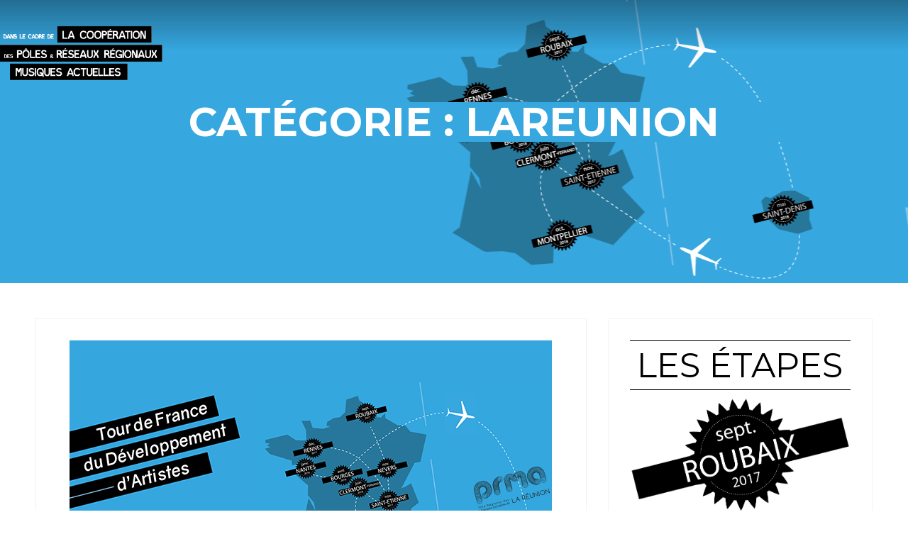

--- FILE ---
content_type: text/html; charset=UTF-8
request_url: http://developpement-artistes.org/Etape/LaReunion/
body_size: 9918
content:
<!DOCTYPE html>
<html lang="fr-FR">
<head>
<meta charset="UTF-8">
<meta name="viewport" content="width=device-width, initial-scale=1">
<link rel="profile" href="http://gmpg.org/xfn/11">
<link rel="pingback" href="http://developpement-artistes.org/xmlrpc.php">
<title>LaReunion &#8211; ÉTUDE NATIONALE SUR LE DÉVELOPPEMENT D&#039;ARTISTES MUSIQUES ACTUELLES</title>
<link rel='dns-prefetch' href='//fonts.googleapis.com' />
<link rel='dns-prefetch' href='//s.w.org' />
<link rel="alternate" type="application/rss+xml" title="ÉTUDE NATIONALE SUR LE DÉVELOPPEMENT D&#039;ARTISTES MUSIQUES ACTUELLES &raquo; Flux" href="http://developpement-artistes.org/feed/" />
<link rel="alternate" type="application/rss+xml" title="ÉTUDE NATIONALE SUR LE DÉVELOPPEMENT D&#039;ARTISTES MUSIQUES ACTUELLES &raquo; Flux des commentaires" href="http://developpement-artistes.org/comments/feed/" />
<link rel="alternate" type="application/rss+xml" title="ÉTUDE NATIONALE SUR LE DÉVELOPPEMENT D&#039;ARTISTES MUSIQUES ACTUELLES &raquo; Flux de la catégorie LaReunion" href="http://developpement-artistes.org/Etape/lareunion/feed/" />
		<script type="text/javascript">
			window._wpemojiSettings = {"baseUrl":"https:\/\/s.w.org\/images\/core\/emoji\/2.4\/72x72\/","ext":".png","svgUrl":"https:\/\/s.w.org\/images\/core\/emoji\/2.4\/svg\/","svgExt":".svg","source":{"concatemoji":"http:\/\/developpement-artistes.org\/wp-includes\/js\/wp-emoji-release.min.js?ver=4.9.3"}};
			!function(a,b,c){function d(a,b){var c=String.fromCharCode;l.clearRect(0,0,k.width,k.height),l.fillText(c.apply(this,a),0,0);var d=k.toDataURL();l.clearRect(0,0,k.width,k.height),l.fillText(c.apply(this,b),0,0);var e=k.toDataURL();return d===e}function e(a){var b;if(!l||!l.fillText)return!1;switch(l.textBaseline="top",l.font="600 32px Arial",a){case"flag":return!(b=d([55356,56826,55356,56819],[55356,56826,8203,55356,56819]))&&(b=d([55356,57332,56128,56423,56128,56418,56128,56421,56128,56430,56128,56423,56128,56447],[55356,57332,8203,56128,56423,8203,56128,56418,8203,56128,56421,8203,56128,56430,8203,56128,56423,8203,56128,56447]),!b);case"emoji":return b=d([55357,56692,8205,9792,65039],[55357,56692,8203,9792,65039]),!b}return!1}function f(a){var c=b.createElement("script");c.src=a,c.defer=c.type="text/javascript",b.getElementsByTagName("head")[0].appendChild(c)}var g,h,i,j,k=b.createElement("canvas"),l=k.getContext&&k.getContext("2d");for(j=Array("flag","emoji"),c.supports={everything:!0,everythingExceptFlag:!0},i=0;i<j.length;i++)c.supports[j[i]]=e(j[i]),c.supports.everything=c.supports.everything&&c.supports[j[i]],"flag"!==j[i]&&(c.supports.everythingExceptFlag=c.supports.everythingExceptFlag&&c.supports[j[i]]);c.supports.everythingExceptFlag=c.supports.everythingExceptFlag&&!c.supports.flag,c.DOMReady=!1,c.readyCallback=function(){c.DOMReady=!0},c.supports.everything||(h=function(){c.readyCallback()},b.addEventListener?(b.addEventListener("DOMContentLoaded",h,!1),a.addEventListener("load",h,!1)):(a.attachEvent("onload",h),b.attachEvent("onreadystatechange",function(){"complete"===b.readyState&&c.readyCallback()})),g=c.source||{},g.concatemoji?f(g.concatemoji):g.wpemoji&&g.twemoji&&(f(g.twemoji),f(g.wpemoji)))}(window,document,window._wpemojiSettings);
		</script>
		<style type="text/css">
img.wp-smiley,
img.emoji {
	display: inline !important;
	border: none !important;
	box-shadow: none !important;
	height: 1em !important;
	width: 1em !important;
	margin: 0 .07em !important;
	vertical-align: -0.1em !important;
	background: none !important;
	padding: 0 !important;
}
</style>
<link rel='stylesheet' id='mt-members-style-css'  href='http://developpement-artistes.org/wp-content/plugins/mt_members/css/grid.css?ver=4.9.3' type='text/css' media='all' />
<link rel='stylesheet' id='mt-menu-style-css-css'  href='http://developpement-artistes.org/wp-content/plugins/mt_menu/css/mt-menu-style.css?ver=4.9.3' type='text/css' media='all' />
<link rel='stylesheet' id='mt-projects-style-css'  href='http://developpement-artistes.org/wp-content/plugins/mt_projects/css/grid.css?ver=4.9.3' type='text/css' media='all' />
<link rel='stylesheet' id='mt-projects-style-css-css'  href='http://developpement-artistes.org/wp-content/plugins/mt_projects/css/mt-projects-style.css?ver=4.9.3' type='text/css' media='all' />
<link rel='stylesheet' id='mt-projects-luna-css-css'  href='http://developpement-artistes.org/wp-content/plugins/mt_projects/css/mt-projects-luna.css?ver=4.9.3' type='text/css' media='all' />
<link rel='stylesheet' id='mt-projects-venture-css-css'  href='http://developpement-artistes.org/wp-content/plugins/mt_projects/css/mt-projects-venture.css?ver=4.9.3' type='text/css' media='all' />
<link rel='stylesheet' id='risewp-style-css'  href='http://developpement-artistes.org/wp-content/themes/risewp/style.css?ver=4.9.3' type='text/css' media='all' />
<link rel='stylesheet' id='risewp-headings-google-fonts-css'  href='https://fonts.googleapis.com/css?family=Montserrat%3A400%2C700&#038;subset=latin%2Clatin-ext' type='text/css' media='all' />
<link rel='stylesheet' id='risewp-body-google-fonts-css'  href='https://fonts.googleapis.com/css?family=Lato%3A400%2C400italic%2C700%2C700italic&#038;subset=latin%2Clatin-ext' type='text/css' media='all' />
<link rel='stylesheet' id='risewp-column-clear-css'  href='http://developpement-artistes.org/wp-content/themes/risewp/css/mt-column-clear.css?ver=4.9.3' type='text/css' media='all' />
<link rel='stylesheet' id='font-awesome-css'  href='http://developpement-artistes.org/wp-content/themes/risewp/fonts/font-awesome.css?ver=4.9.3' type='text/css' media='all' />
<link rel='stylesheet' id='jpushmenu-css'  href='http://developpement-artistes.org/wp-content/themes/risewp/css/jPushMenu.css?ver=4.9.3' type='text/css' media='all' />
<link rel='stylesheet' id='risewp-projects-css-css'  href='http://developpement-artistes.org/wp-content/themes/risewp/css/risewp-projects.css?ver=4.9.3' type='text/css' media='all' />
<link rel='stylesheet' id='risewp-testimonials-css-css'  href='http://developpement-artistes.org/wp-content/themes/risewp/css/risewp-testimonials.css?ver=4.9.3' type='text/css' media='all' />
<!--n2css--><script type='text/javascript' src='http://developpement-artistes.org/wp-includes/js/jquery/jquery.js?ver=1.12.4'></script>
<script type='text/javascript' src='http://developpement-artistes.org/wp-includes/js/jquery/jquery-migrate.min.js?ver=1.4.1'></script>
<link rel='https://api.w.org/' href='http://developpement-artistes.org/wp-json/' />
<link rel="EditURI" type="application/rsd+xml" title="RSD" href="http://developpement-artistes.org/xmlrpc.php?rsd" />
<link rel="wlwmanifest" type="application/wlwmanifest+xml" href="http://developpement-artistes.org/wp-includes/wlwmanifest.xml" /> 
<meta name="generator" content="WordPress 4.9.3" />
<style type="text/css">
	#category-posts-3-internal .cat-post-item img {max-width: initial; max-height: initial; margin: initial;}
#category-posts-3-internal .cat-post-author {margin-bottom: 0;}
#category-posts-3-internal .cat-post-thumbnail {margin: 5px 10px 5px 0;}
#category-posts-3-internal .cat-post-item:before {content: ""; clear: both;}
#category-posts-3-internal .cat-post-title {font-size: 15px;}
#category-posts-3-internal .cat-post-current .cat-post-title {font-weight: bold; text-transform: uppercase;}
#category-posts-3-internal .cat-post-date {font-size: 14px; line-height: 18px; font-style: italic; margin-bottom: 5px;}
#category-posts-3-internal .cat-post-comment-num {font-size: 14px; line-height: 18px;}
#category-posts-3-internal .cat-post-item {border-bottom: 1px solid #ccc;	list-style: none; list-style-type: none; margin: 3px 0;	padding: 3px 0;}
#category-posts-3-internal .cat-post-item:last-child {border-bottom: none;}
#category-posts-3-internal .cat-post-item a:after {content: ""; display: table;	clear: both;}
#category-posts-3-internal p {margin:5px 0 0 0}
#category-posts-3-internal li > div {margin:5px 0 0 0; clear:both;}
#category-posts-3-internal .dashicons {vertical-align:middle;}
#category-posts-3-internal .cat-post-crop {overflow: hidden; display:inline-block}
#category-posts-3-internal .cat-post-item img {margin: initial;}
#category-posts-3-internal .cat-post-thumbnail {float:left;}
</style>
		
<!-- risewp customizer CSS -->  

	<style>
	
		.site-header .main-navigation a { color: #ffffff; }

		.site-header .main-navigation a:hover { color: #C4C5C5; }
		
		.site-header .main-navigation ul ul a { color: #656565; } 
		
		.site-header .main-navigation ul ul a:hover { color: #A7A8A8; } 
		
		.site-header .main-navigation ul ul { background-color: #eaebeb; } 
		
		.cbp-spmenu ul ul a, .main-navigation a, .cbp-spmenu a  { font-size: 12px; } 
		
		button.toggle-menu { background-color: #ffffff; }
		
		button.toggle-menu { border-color: #ffffff; }
		
		button.toggle-menu { color: #2a2a2d; }
		
		button.toggle-menu:hover { background-color: #3d3d41; }
		
		button.toggle-menu:hover { border-color: #3d3d41; }
		
		button.toggle-menu:hover { color: #ffffff; } 
		
		.cbp-spmenu { background-color: #3d3d41; }  
		
		.cbp-spmenu a { color: #ffffff; }  
		
		.cbp-spmenu a:hover { color: #ffffff; }  
		
		.cbp-spmenu a:hover { background-color: #333333; }  
		
		#home-hero { background-color: #36a7df; } 
		
		.hero-title { color: #ffffff; } 
		
		.hero-excerpt { color: #ffffff; } 
		
		.hero-content a.button { color: #000000; } 
		
		.hero-content a.button { border-color: #000000; }
		
		.hero-content a.button:hover { border-color: #ffffff; } 
		
		.hero-content a.button:hover { background-color: #ffffff; }
		
		.hero-content a.button:hover { color: #000000; }  
		
		body, textarea, p { color: #000000; }
		
		h1, h2, h3, h4, h5, h6, .comment-form-comment { color: #000000; }
		
		a { color: #000000; } 
		
		a:hover { color: #000000; }
		
		.entry-title { color: #ffffff; }
		
		.entry-header, .entry-header.parallax-window { background-color: #36a7df; }
		
		body, p { font-size: 16px; } 
		
		.content-area article { background: #ffffff; }   
		
		.content-area article { border-color: #f3f3f3; }   
		
		.widget-area section { background-color: #ffffff; } 
		
		.widget-area section { border-color: #f3f3f3; } 
		
		.home-section-1 { background: #f9f9f9; } 
		
		.home-section-1 h1, .home-section-1 h2, .home-section-1 h3, .home-section-1 h4, .home-section-1 h5, .home-section-1 h6 { color: #3d3d41; } 
		
		.home-section-1, .home-section-1 p { color: #656565; } 
		
		.home-section-1 a { color: #3d3d41; } 
		
		.home-section-1 a:hover { color: #999999; } 
		
		.home-section-1 button { border-color: #3d3d41; }   

		.home-section-1 button { color: #2a2a2d; }   
		
		.home-section-1 button:hover { background: #3d3d41; } 
	
		.home-section-1 button:hover { border-color: #3d3d41; } 
		
		.home-section-1 button:hover { color: #ffffff; } 
		 
		.home-section-2 { background: #f1f5f7; } 
		
		.home-section-2 h1, .home-section-2 h2, .home-section-2 h3, .home-section-2 h4, .home-section-2 h5, .home-section-2 h6 { color: #3d3d41; }  
		
		.home-section-2, .home-section-2 p { color: #656565; } 
		
		.home-section-2 a { color: #3d3d41; } 
	
		.home-section-2 a:hover { color: #999999; } 
		 
		.home-section-2 button { border-color: #3d3d41; }   
		 
		.home-section-2 button { color: #2a2a2d; }   
		 
		.home-section-2 button:hover { background: #3d3d41; } 
	
		.home-section-2 button:hover { border-color: #3d3d41; } 
		
		.home-section-2 button:hover { color: #ffffff; } 
		
		.home-section-3 { background: #f9f9f9; } 
		
		.home-section-3 h1, .home-section-3 h2, .home-section-3 h3, .home-section-3 h4, .home-section-3 h5, .home-section-3 h6 { color: #3d3d41; } 
		 
		.home-section-3, .home-section-3 p { color: #656565; } 
		
		.home-section-3 a { color: #3d3d41; } 
		
		.home-section-3 a:hover { color: #999999; } 
		
		.home-section-3 button { border-color: #3d3d41; }   
		
		.home-section-3 button { color: #2a2a2d; }   
		 
		.home-section-3 button:hover { background: #3d3d41; } 
		
		.home-section-3 button:hover { border-color: #3d3d41; } 

		.home-section-3 button:hover { color: #ffffff; } 
		 
		.home-section-4 { background: #f1f5f7; } 
		
		.home-section-4 h1, .home-section-4 h2, .home-section-4 h3, .home-section-4 h4, .home-section-4 h5, .home-section-4 h6 { color: #3d3d41; }  
		
		.home-section-4, .home-section-4 p { color: #656565; } 
		
		.home-section-4 a { color: #3d3d41; } 
		
		.home-section-4 a:hover { color: #999999; } 
		
		.home-section-4 button { border-color: #3d3d41; }
		
		.home-section-4 button { color: #2a2a2d; }   
		 
		.home-section-4 button:hover { background: #3d3d41; } 
		
		.home-section-4 button:hover { border-color: #3d3d41; } 
		
		.home-section-4 button:hover { color: #ffffff; } 
		 
		.site-footer { background: #36a7df; }
		
		.site-footer, .site-footer p { color: #ffffff; }
		
		.site-footer a { color: #cccccc; } 
		
		.site-footer a:hover { color: #999999; } 
		
		.social-media-icons li .fa, #menu-social li a::before { color: #656565;  }
		
		.social-media-icons li .fa:hover, #menu-social li a:hover::before, #menu-social li a:focus::before { color: #999999; }
		
		.social-media-icons li .fa, #menu-social li a::before { font-size: 16px; }
		 
		button, input[type="button"], input[type="reset"], input[type="submit"] { border-color: #3d3d41; }   

		button, input[type="button"], input[type="reset"], input[type="submit"] { color: #2a2a2d; }
		
		button:hover, input[type="button"]:hover, input[type="reset"]:hover, input[type="submit"]:hover { background: #3d3d41; } 

		button:hover, input[type="button"]:hover, input[type="reset"]:hover, input[type="submit"]:hover { border-color: #3d3d41; }   
		
		button:hover, input[type="button"]:hover, input[type="reset"]:hover, input[type="submit"]:hover { color: #ffffff; } 
		
		.comment-navigation .nav-previous a, .posts-navigation .nav-previous a, .post-navigation .nav-previous a, .comment-navigation .nav-next a, .posts-navigation .nav-next a, .post-navigation .nav-next a { background-color: #3d3d41; }
		
		.risewp-effect .risewp-mask { background-color: #2a2e39; }  
		 
		h2.risewp_item_title, .risewp-project-excerpt p { color: #ffffff; }   
		 
		.home-testimonial .testimonial p { background: #ffffff; }   
		
		.home-testimonial .testimonial p  { color: #656565; }
		
		.home-testimonial .testimonial h3 { color: #3d3d41; }

				.home-testimonial .testimonial p  { font-style: italic; } 
				
		  
	</style>
 
<style type="text/css" id="custom-background-css">
body.custom-background { background-color: #ffffff; }
</style>
<link rel="icon" href="http://developpement-artistes.org/wp-content/uploads/2017/07/cropped-icone-32x32.png" sizes="32x32" />
<link rel="icon" href="http://developpement-artistes.org/wp-content/uploads/2017/07/cropped-icone-192x192.png" sizes="192x192" />
<link rel="apple-touch-icon-precomposed" href="http://developpement-artistes.org/wp-content/uploads/2017/07/cropped-icone-180x180.png" />
<meta name="msapplication-TileImage" content="http://developpement-artistes.org/wp-content/uploads/2017/07/cropped-icone-270x270.png" />
</head>

<body class="archive category category-lareunion category-15 custom-background wp-custom-logo group-blog hfeed">
<div id="page" class="site">
	<a class="skip-link screen-reader-text" href="#content">Skip to content</a>

	<header id="masthead" class="site-header gradient" role="banner">
    	<div class="grid grid-pad">
        	<div class="col-1-1">
            
                <div class="site-branding">
                    
                	 
                    
                    	                	
                    		<div class="site-logo site-title"> 
                    			
								<a href="http://developpement-artistes.org/" class="custom-logo-link" rel="home" itemprop="url"><img width="800" height="281" src="http://developpement-artistes.org/wp-content/uploads/2018/10/cropped-COOPERATION-des-reseaux-regionaux-1-1.png" class="custom-logo" alt="ÉTUDE NATIONALE SUR LE DÉVELOPPEMENT D&#039;ARTISTES MUSIQUES ACTUELLES" itemprop="logo" srcset="http://developpement-artistes.org/wp-content/uploads/2018/10/cropped-COOPERATION-des-reseaux-regionaux-1-1.png 800w, http://developpement-artistes.org/wp-content/uploads/2018/10/cropped-COOPERATION-des-reseaux-regionaux-1-1-300x105.png 300w, http://developpement-artistes.org/wp-content/uploads/2018/10/cropped-COOPERATION-des-reseaux-regionaux-1-1-768x270.png 768w, http://developpement-artistes.org/wp-content/uploads/2018/10/cropped-COOPERATION-des-reseaux-regionaux-1-1-400x141.png 400w" sizes="(max-width: 800px) 100vw, 800px" /></a>            				
                   			</div><!-- site-logo -->
                            
            			                
					 
               	
                </div><!-- .site-branding -->
                
                
                
        		                
									
                
                
                <div class="navigation-container push-right">
                    <nav id="site-navigation" class="main-navigation" role="navigation">
                        <button class="toggle-menu menu-right push-body" aria-controls="primary-menu" aria-expanded="false">
                        
							 <i class="fa fa-bars"></i>                                
                        </button> 
                                            </nav><!-- #site-navigation -->
                </div>
                
          	</div>
     	</div>
	</header><!-- #masthead -->
    
    <nav class="cbp-spmenu cbp-spmenu-vertical cbp-spmenu-right">
            </nav>                 
                                
                

	<div id="content" class="site-content"> 
 

	    
    	<header class="entry-header parallax-window">
        
        
    		<div class="grid grid-pad">
            	<div class="col-1-1">
				<h1 class="entry-title">Catégorie : LaReunion</h1>           		</div>
      		</div>
            
		</header><!-- .entry-header -->

<section id="page-container" class="page-wrap"> 
    <div class="grid grid-pad">
    	
            
       		<div class="col-8-12">
        
    	        
            <div id="primary" class="content-area shortcodes">
                <main id="main" class="site-main" role="main">
        
                        
                    
<article id="post-302" class="post-302 post type-post status-publish format-standard hentry category-lareunion"> 
	<header class="entry-header">
            
		<h2 class="entry-title"><a href="http://developpement-artistes.org/le-programme-de-letape-a-saint-denis/" rel="bookmark">Le Programme de l&rsquo;Etape à Saint-Denis</a></h2>		<div class="entry-meta">
			<span class="posted-on">Posted on <a href="http://developpement-artistes.org/le-programme-de-letape-a-saint-denis/" rel="bookmark"><time class="entry-date published" datetime="2017-08-21T11:43:12+00:00">21 août 2017</time><time class="updated" datetime="2018-04-17T08:14:26+00:00">17 avril 2018</time></a></span><span class="byline"> by <span class="author vcard"><a class="url fn n" href="http://developpement-artistes.org/author/lareunion/">PRMA La Réunion</a></span></span>		</div><!-- .entry-meta -->
			</header><!-- .entry-header -->

	<div class="entry-content">
		<p><img class="wp-image-527 size-full aligncenter" src="http://developpement-artistes.org/wp-content/uploads/2017/08/infolocaletour.png" alt="" width="680" height="385" srcset="http://developpement-artistes.org/wp-content/uploads/2017/08/infolocaletour.png 680w, http://developpement-artistes.org/wp-content/uploads/2017/08/infolocaletour-300x170.png 300w, http://developpement-artistes.org/wp-content/uploads/2017/08/infolocaletour-400x226.png 400w" sizes="(max-width: 680px) 100vw, 680px" /></p>
<p class="p1"><span class="s1">L</span>e Tour de France qu’organise Le Pôle, PRMA des Pays de La Loire a pour objet de valoriser les métiers des développeurs d’artistes, et transmettre et/ou faire remonter des informations, des problématiques locales, au sein des instances décisionnaires, notamment dans le contexte du futur projet de La Maison Commune de la Musique, projet de la ministre actuelle de la culture, Françoise Nyssen.</p>
<p class="p1"><b>Le PRMA-Réunion </b>a proposé sa collaboration pour l’étape réunionnaise dans le cadre de<b> </b> l’<strong>Indian Ocean Hub des Electropicales</strong>.</p>
<h2></h2>
<h2 style="text-align: center">Mercredi 2 mai à Saint-Denis de La Réunion de 8h30 à 19h30</h2>
<h3 style="text-align: center">PROGRAMME MATIN</h3>
<h3 class="p1">8h15 : Accueil, café</h3>
<h3 class="p1">8h30 &#8211; 9h30 : L’accord-cadre du spectacle vivant à La Réunion</h3>
<p class="p2">Leur appellation varie selon chaque région, ils sont le plus souvent intitulés « Contrat d’Objectif Emploi Formation » (COEF), accords tripartites, chartes, IRIS &#8230; Ces accords-cadres comportent des plans d’actions relatifs aux questions d’observation de l’emploi, d’orientation dans les métiers, d’insertion professionnelle, de formation des adultes et des demandeurs d’emploi, de soutien à l’emploi dans le spectacle vivant. Un document essentiel pour l’avenir du spectacle vivant à La Réunion qu’il faut porter à la connaissance de tous &#8230;</p>
<p class="p2">Avec : Marie-Angèle Rabaneda, cheffe de projets culturels Direction de la Culture et du Patrimoine Culturel à la Région Réunion</p>
<h3 class="p1">9h45 &#8211; 11h15 : Mutualisation de lieux, d’outils et de moyens RH</h3>
<p class="p2">Et si la mutualisation était la solution alternative à tous nos maux : baisse de subventions, loyers onéreux, disparition des emplois aidés &#8230;</p>
<p class="p3">Avec : Céline Redureau, coordinatrice du lieu et du collectif Pol’N à Nantes / Jean-Luc Mirebeau, créateur de Bob-El-Web / Dany Hauw, directeur du Centre de Ressource pour les Groupements d’Employeurs (CRGE)</p>
<h3 class="p1">9h45 &#8211; 10h45 : Fiscaliser mon association, pour quoi faire, et quels avantages ?</h3>
<p class="p3">Avec : Véronique Martineau, expert-comptable, intervient régulièrement pour des structures issues du secteur associatif et du domaine culturel</p>
<h3 class="p1"><strong>11h20 &#8211; 12h20 : Les dispositifs du Bureau Export</strong></h3>
<p class="p2">Les aides et services du Bureau Export s’adressent aux professionnels français actifs à l’export, adhérents de l’association (producteurs phonographiques, producteurs de spectacles, éditeurs, distributeurs, managers, artistes auto-entrepreneurs, agents artistiques, ensembles indépendants) souhaitant être accompagnés dans leur travail de développement à l’international. Et alors ? Quoi de neuf au Bureau Export ?</p>
<p class="p3">Avec : Benjamin Demelemester, responsable de projets Pôle Aides et Programmes Projets musiques actuelles au Bureau Export</p>
<h3 class="p1">11h20 &#8211; 12h20 : Les financements participatifs</h3>
<p class="p2">Etre à la recherche de financements (autres que bancaires) pour votre projet, cela est devenu possible aujourd’hui, grâce à internet, qui permet de solliciter des fonds auprès d’un large public via des plateformes de crowdfunding. Ce type de financement peut prendre la forme d’un don, d’un prêt ou d’une prise de participation au capital de votre projet. A vous de choisir la formule la plus adaptée à la nature de votre projet et à vos besoins !</p>
<p class="p3">Avec : Bertrand Bareigts, bénévole au collège coopératif de la plateforme réunionnaise Pocpoc / Marie Lanfroy, pour le groupe Saodaj’</p>
<h3 style="text-align: center">PROGRAMME APRÈS-MIDI</h3>
<h3 class="p1">13H30 : Accueil, café</h3>
<h3 class="p1">14h00 &#8211; 15h00  : Conférence pleinière : « L’export, une nécessité pour La Réunion ? »</h3>
<p class="p2">Le PRMA-Réunion mène un travail de développement musical à travers plusieurs actions et missions, et notamment celle de favoriser l’export et par conséquent la promotion des musiques actuelles de la Réunion en métropole, dans la zone Océan Indien et sur tous les continents. Mais le PRMA n’est pas le seul à oeuvrer en direction de l’export. Des dispositifs connus de La Région ou de la DAC OI, ainsi que des initiatives privées ou personnelles contribuent à l’essor de la musique réunionnaise à l’étranger depuis de nombreuses années. Etat des lieux, projections et nouvelles perspectives…</p>
<p class="p3">Avec : Luciano Mabrouk, manager et producteur / Lindigo et Maya Kamaty, artistes / Jérôme Galabert, initiateur du IOMMA / Benjamin Demelemester, le Bureau-export / Romain Poncelet, Le PRMA-Réunion</p>
<p class="p3">Modérateur : Marie-José Sallaber, chargée de mission, IRMA</p>
<h3 class="p1">15h15 &#8211; 16h30 : 2 ateliers en 1</h3>
<p class="p2">• Définition du métier de développeur d’artiste à La Réunion : qui sont les développeurs d’artistes ? Quels métiers exercent-ils ? Quelles activités et quelles spécificités ?</p>
<p class="p2">• Exemplarités et présentation de structures :</p>
<p class="p3"><span class="s1">&#8211; L’EMA, </span>Willy Ramboatinarisoa, directeur</p>
<p class="p3"><span class="s1">&#8211; RADAR, </span>Erika Toutain, directrice</p>
<p class="p3"><span class="s1">&#8211; PLUS DE BRUIT, </span>Emmanuel Lacoye, président</p>
<p class="p3"><span class="s1">&#8211; DLS PROD, </span>David Louisin, producteur</p>
<p class="p3">Modérateur : Guillaume Samson, chargé de l’observation, PRMA-Réunion</p>
<h3 class="p1">16h40 &#8211; 17h40 : 2 ateliers en parallèle « A la lumière d’expériences locales, quelle(s) mutualisation(s) souhaitable(s) et envisageable(s) pour les développeurs d’artistes à La Réunion ? »</h3>
<p class="p3"><span class="s1">&#8211; Partager un lieu, </span>Nathalie Soler, manageuse</p>
<p class="p2">&#8211; L’exemple de la plate-forme danse, <span class="s3">Nelly Romain, directrice de </span>production pour le bureau de production Aléaaa</p>
<p class="p2">&#8211; Des outils de communication mutualisables, TIC, <span class="s3">manageur et </span>producteur</p>
<h3 class="p1">16h40 &#8211; 17h40 Atelier 3 « Quelle(s) valeur(s) commune(s) ? Quelle(s) éthique(s) défendre pour les développeurs d’artistes ? »</h3>
<p class="p2">Le métier de développeur suppose une approche tout à fait singulière et hybride du métier, car les développeurs d’artistes se considèrent tout autant comme des entrepreneurs que comme des artisans du spectacle, tout en se définissant clairement comme des acteurs de l’économie solidaire et sociale. Ce positionnement implique d’interroger sa profession, son métier et par conséquent ses valeurs et de les confronter ; plus que jamais, il semble essentiel, dans l’industrie que représentent les musiques actuelles de proposer aux artistes qu’accompagnent les développeurs mais également aux acteurs culturels, une éthique, des valeurs à préserver… ici, à La Réunion.</p>
<h3 class="p1">17h45 Conclusion</h3>
<p class="p2">• Annonces et ouverture sur la suite des rencontres initiées par le PRMA (évolution statuaire, propositions de programmes professionnels&#8230;),</p>
<p class="p2">• Etude CNV</p>
<h3 class="p1">18h00 &#8211; 19h30 Salle d’honneur, 1ère étage, hôtel de ville</h3>
<p class="p2">Conférence dans le cadre de l’Indian Ocean Hub des Electropicales: « We are Europe » présenté par Olof Van Winden <span class="s5">O</span>lof Van Winden est le directeur et fondateur du festival TodaysArt à La Haye, festival qui s’est multiplié en un réseau de festivals internationaux (Japon, Mexique, Russie, Corée du Sud, Mexique, Canada, Etats Unis et pays membres de l’Union européenne). Cette conférence va aborder l’avenir, la technologie, la culture, la société, la créativité, l’éthique et comment collaborer, se connecter et construire des ponts. O. Van Winden nous présentera ses différents projets tels que Shape (plateforme innovante financée par l’Union Européenne, regroupant 16 festivals visant à soutenir, promouvoir et échanger sur des projets de musique et d’audiovisuel).&hellip;</p>	</div><!-- .entry-content -->

	<footer class="entry-footer">
		<span class="cat-links">Posted in <a href="http://developpement-artistes.org/Etape/lareunion/" rel="category tag">LaReunion</a></span>	</footer><!-- .entry-footer -->
</article><!-- #post-## -->

<article id="post-300" class="post-300 post type-post status-publish format-standard hentry category-lareunion"> 
	<header class="entry-header">
            
		<h2 class="entry-title"><a href="http://developpement-artistes.org/les-infos-pratiques-de-letape-a-saint-denis/" rel="bookmark">Les infos pratiques de l&rsquo;Etape à Saint-Denis</a></h2>		<div class="entry-meta">
			<span class="posted-on">Posted on <a href="http://developpement-artistes.org/les-infos-pratiques-de-letape-a-saint-denis/" rel="bookmark"><time class="entry-date published" datetime="2017-08-21T11:42:47+00:00">21 août 2017</time><time class="updated" datetime="2018-04-16T16:02:17+00:00">16 avril 2018</time></a></span><span class="byline"> by <span class="author vcard"><a class="url fn n" href="http://developpement-artistes.org/author/lareunion/">PRMA La Réunion</a></span></span>		</div><!-- .entry-meta -->
			</header><!-- .entry-header -->

	<div class="entry-content">
		<p><strong><span style="color: red">INSCRIPTION OBLIGATOIRE SUR LE SITE DU PRMA REUNION</span></strong> (<a href="http://www.prma-reunion.fr/index.php/2018/03/21/tour-de-france-developpement-dartistes/">www.prma-reunion.fr</a>)</p>
<h3 style="text-align: center"></h3>
<h3 class="p1" style="text-align: center">Pour plus d’informations, il est possible d’appeler le PRMA-Réunion</h3>
<h3 class="p1" style="text-align: center">au 0262 90 94 60 ou d’envoyer un mail à <a href="mailto:contact@prma-reunion.fr">contact@prma-reunion.fr</a></h3>
<h3></h3>
<h3>Mercredi 2 mai</h3>
<h3>Ancien hôtel de ville de Saint-Denis , avenue de la victoire 97400 Saint-Denis</h3>
<h3>8h30 -19h30</h3>&hellip;	</div><!-- .entry-content -->

	<footer class="entry-footer">
		<span class="cat-links">Posted in <a href="http://developpement-artistes.org/Etape/lareunion/" rel="category tag">LaReunion</a></span>	</footer><!-- .entry-footer -->
</article><!-- #post-## -->

<article id="post-298" class="post-298 post type-post status-publish format-standard hentry category-lareunion"> 
	<header class="entry-header">
            
		<h2 class="entry-title"><a href="http://developpement-artistes.org/les-organisateurs-de-letape-a-saint-denis/" rel="bookmark">Les Organisateurs de l&rsquo;Etape à Saint-Denis</a></h2>		<div class="entry-meta">
			<span class="posted-on">Posted on <a href="http://developpement-artistes.org/les-organisateurs-de-letape-a-saint-denis/" rel="bookmark"><time class="entry-date published" datetime="2017-08-21T11:42:17+00:00">21 août 2017</time><time class="updated" datetime="2018-04-16T16:25:12+00:00">16 avril 2018</time></a></span><span class="byline"> by <span class="author vcard"><a class="url fn n" href="http://developpement-artistes.org/author/lareunion/">PRMA La Réunion</a></span></span>		</div><!-- .entry-meta -->
			</header><!-- .entry-header -->

	<div class="entry-content">
		<p>Le PRMA souhaite engager une dynamique dans les réflexions sur la professionnalisation du milieu. c&rsquo;est pour cela que le pôle a tenu à mettre en place l&rsquo;étape réunionnaise du <em>Tour de France du développement d&rsquo;artistes</em>.</p>
<p><em>Les Electropicales</em> est un festival de musiques électroniques. Il organise également des rencontres professionnels intitulés <em>Indian Ocean Hub. </em></p>
<p>Il est ainsi naturel d&rsquo;organiser l&rsquo;étape réunionnaise lors de ces rencontres.&hellip;</p>	</div><!-- .entry-content -->

	<footer class="entry-footer">
		<span class="cat-links">Posted in <a href="http://developpement-artistes.org/Etape/lareunion/" rel="category tag">LaReunion</a></span>	</footer><!-- .entry-footer -->
</article><!-- #post-## -->
        
                </main><!-- #main -->
            </div><!-- #primary -->
        </div>
    
    	 
  
        	
<div class="col-4-12">
    <aside id="secondary" class="widget-area" role="complementary">
        <section id="text-2" class="widget widget_text"><h2 class="widget-title">Les étapes</h2>			<div class="textwidget"><p><a href="http://developpement-artistes.org/Etape/Roubaix/"><img src="http://developpement-artistes.org/wp-content/uploads/2017/07/Roubaix.png" /></a><br />
<a href="http://developpement-artistes.org/Etape/Nevers/"><img src="http://developpement-artistes.org/wp-content/uploads/2017/10/nevers.png" /></a><br />
<a href="http://developpement-artistes.org/Etape/Rennes/"><img src="http://developpement-artistes.org/wp-content/uploads/2017/10/rennes.png" /></a><br />
<a href="http://developpement-artistes.org/Etape/StEtienne/"><img src="http://developpement-artistes.org/wp-content/uploads/2017/07/stEtienne-1.png" /></a><br />
<a href="http://developpement-artistes.org/Etape/Nantes/"><img src="http://developpement-artistes.org/wp-content/uploads/2017/07/Nantes.png" /></a><br />
<a href="http://developpement-artistes.org/Etape/Bourges/"><img src="http://developpement-artistes.org/wp-content/uploads/2018/03/Bourges.png" /></a><br />
<a href="http://developpement-artistes.org/Etape/LaReunion/"><img src="http://developpement-artistes.org/wp-content/uploads/2017/07/laReunion.png" /></a><br />
<a href="http://developpement-artistes.org/Etape/ClermontFerrand/"><img src="http://developpement-artistes.org/wp-content/uploads/2017/07/clermont.png" /></a><br />
<a href="http://developpement-artistes.org/Etape/Montpellier/"><img src="http://developpement-artistes.org/wp-content/uploads/2017/05/Montpellier.png" /></a></p>
</div>
		</section><section id="text-3" class="widget widget_text"><h2 class="widget-title">Le Tour</h2>			<div class="textwidget"><p><a href="http://developpement-artistes.org/project/contexte/"><img src="http://developpement-artistes.org/wp-content/uploads/2017/07/contexte-300x103.png"></a><br />
<a href="http://developpement-artistes.org/project/definition/"><img src="http://developpement-artistes.org/wp-content/uploads/2017/07/definition-300x103.png"></a><br />
<a href="http://developpement-artistes.org/project/objectifs-et-formats/"><img src="http://developpement-artistes.org/wp-content/uploads/2017/07/Objectifs-300x103.png"></a><br />
<a href="http://developpement-artistes.org/project/objectifs-et-formats/"><img src="http://developpement-artistes.org/wp-content/uploads/2017/07/formats-300x103.png"></a><br />
<a href="http://developpement-artistes.org/project/kit-de-communication//"><img src="http://developpement-artistes.org/wp-content/uploads/2017/07/kit-300x103.png"></a></p>
</div>
		</section>    </aside><!-- #secondary -->
</div>
 
        
    	    
    </div>
</section>


	</div><!-- #content -->

	<footer id="colophon" class="site-footer" role="contentinfo"> 
    
    	 
            <div class="grid grid-pad">
                <div class="col-1-1">
        			<p class="footer-text">www.developpement-artistes.org<br />L'étude nationale sur le Développement d'Artistes<br />est organisée dans le cadre de la Coopération des Réseaux Territoriaux<br /><a href="http://www.cooperation-reseaux-territoriaux.org/">www.cooperation-reseaux-territoriaux.org</a><br />
Contact : info@developpement-artistes.org<br /><a href="http://developpement-artistes.org/etude-nationale-sur-le-developpement-dartistes-de-musiques-actuelles/">informations relatives à l'utilisation des données</a>
</p><!-- footer text -->
                </div>
           	</div>
            
    	<div class="grid grid-pad">
            <div class="col-1-1">
                <div class="site-info">
                	
					                    
                    	<div class="col-1-2">
                        
							                            
                            	<a href="https://wordpress.org/">
									Proudly powered by WordPress                        		</a>
            
            					<span class="sep"> | </span>
                
    							Theme: risewp by <a href="//modernthemes.net">modernthemes.net</a>                    
							                            
                        </div>
                
        			                    
                    
                                        
                                        
                                        
                    
                </div><!-- .site-info -->
          	</div><!-- col -->
       	</div><!-- grid -->
        
	</footer><!-- #colophon -->
    
</div><!-- #page -->

<link rel='stylesheet' id='so-css-risewp-css'  href='http://developpement-artistes.org/wp-content/uploads/so-css/so-css-risewp.css?ver=1589866272' type='text/css' media='all' />
<script type='text/javascript' src='http://developpement-artistes.org/wp-content/themes/risewp/js/navigation.js?ver=20120206'></script>
<script type='text/javascript' src='http://developpement-artistes.org/wp-content/themes/risewp/js/skip-link-focus-fix.js?ver=20130115'></script>
<!--[if lt IE 9]>
<script type='text/javascript' src='http://developpement-artistes.org/wp-content/themes/risewp/js/html5shiv.js?ver=4.9.3'></script>
<![endif]-->
<script type='text/javascript' src='http://developpement-artistes.org/wp-content/themes/risewp/js/jPushMenu.js?ver=4.9.3'></script>
<script type='text/javascript' src='http://developpement-artistes.org/wp-content/themes/risewp/js/menu.script.js?ver=4.9.3'></script>
<script type='text/javascript' src='http://developpement-artistes.org/wp-content/themes/risewp/js/parallax.js?ver=4.9.3'></script>
<script type='text/javascript' src='http://developpement-artistes.org/wp-includes/js/wp-embed.min.js?ver=4.9.3'></script>

</body>
</html>


--- FILE ---
content_type: text/css
request_url: http://developpement-artistes.org/wp-content/themes/risewp/style.css?ver=4.9.3
body_size: 9045
content:
/*
Theme Name: riseWP
Theme URI: https://modernthemes.net/wordpress-themes/rise
Author: modernthemes
Author URI: https://modernthemes.net
Description: Rise is a multipurpose WordPress theme which can be used as a template for any type of website. The theme uses the WordPress core post format feature to generate portfolio and testimonial posts, so creating content has never been easier or more reliable. The clean and minimal design is the perfect way to build a creative business layout or maintain a beautiful blog. Visit https://modernthemes.net/theme-demos/?theme=Rise to see the demo of Rise up close. 
Version: 1.1.8
Details URI: http://modernthemes.net/updates/changelogs/rise-changelog.html 
License: GNU General Public License v2 or later
License URI: http://www.gnu.org/licenses/gpl-2.0.html
Text Domain: risewp
Tags: one-column, two-columns, three-columns, left-sidebar, right-sidebar, custom-background, custom-menu, featured-images, featured-image-header, flexible-header, full-width-template, translation-ready, theme-options

This theme, like WordPress, is licensed under the GPL.
Use it to make something cool, have fun, and share what you've learned with others.

risewp, Copyright 2016 ModernThemes

This program is distributed in the hope that it will be useful,
but WITHOUT ANY WARRANTY; without even the implied warranty of
MERCHANTABILITY or FITNESS FOR A PARTICULAR PURPOSE.  See the
GNU General Public License for more details.

risewp is built with Underscores http://underscores.me/, (C) 2012-2014 Automattic, Inc.

risewp bundles the following third-party resources:

Simple Grid by ThisisDallas Copyright (C) 2013 Dallas Bass
Simple Grid is licensed under the MIT License.
http://thisisdallas.github.io/Simple-Grid/

Font Awesome by Dave Gandy
Font Awesome is licensed under the following: (Font: SIL OFL 1.1, CSS: MIT License)
http://fortawesome.github.io/Font-Awesome/

Animate-plus.js by Telmo Marques Copyright (c) 2014
Animate-plus.js is licensed under the MIT License.
https://github.com/telmomarques/animate-plus.js

slick.js by Ken Wheeler Copyright (c) 2014
slick.js is licensed under the MIT License.
https://github.com/kenwheeler/slick 

Parallax.js by PixelCog Inc. (c) 2015 PixelCog Inc.
Parallax.js is distributed under the The MIT License (MIT).
https://github.com/pixelcog/parallax.js

The HTML5 Shiv by aFarkas Copyright (c) 2014 Alexander Farkas (aFarkas).
The HTML5 Shiv is licensed under the terms of the GNU GPLv2 
https://github.com/aFarkas/html5shiv 

Sidr by artberri Copyright (c) 2014 Alberto Varela.
Sidr id released under the MIT License.
https://github.com/artberri/sidr

Normalizing styles have been helped along thanks to the fine work of
Nicolas Gallagher and Jonathan Neal http://necolas.github.com/normalize.css/

Photos in screenshot.png:
 
Desktop Work by Bench Accounting
https://unsplash.com/photos/C3V88BOoRoM

Crew HQ by Luke Chesser
https://unsplash.com/photos/a2NRu2Wxa2o

Press Coffee Bar by Ian Baldwin 
https://unsplash.com/photos/Dlj-SxxTlQ0 

Wood Chair by Jordan Sanchez
https://unsplash.com/photos/KyB-Eo4xS_c

all theme documentation can be found at https://modernthemes.net/rise-documentation/

*/ 

/*--------------------------------------------------------------
>>> TABLE OF CONTENTS:
----------------------------------------------------------------
# Normalize
# Typography
# Elements
# Forms
# Navigation
	## Links
	## Menus
# Accessibility
# Alignments
# Clearings
# Widgets
# Content
	## Posts and pages
	## Asides
	## Comments
# Infinite scroll
# Media
	## Captions
	## Galleries
# Plugins 
# Skeleton
--------------------------------------------------------------*/ 

/*--------------------------------------------------------------
# Normalize
--------------------------------------------------------------*/
html {
	font-family: sans-serif;
	-webkit-text-size-adjust: 100%;
	-ms-text-size-adjust:     100%;
	overflow-x: hidden;
}

body {
	margin: 0;
}

article,
aside,
details,
figcaption,
figure,
footer,
header,
main,
menu,
nav,
section,
summary {
	display: block;
}

audio,
canvas,
progress,
video {
	display: inline-block;
	vertical-align: baseline;
}

audio:not([controls]) {
	display: none;
	height: 0;
}

[hidden],
template {
	display: none;
}

a {
	background-color: transparent;
}

a:active,
a:hover {
	outline: 0;
}

abbr[title] {
	border-bottom: 1px dotted;
}

b,
strong {
	font-weight: bold;
}

dfn {
	font-style: italic;
}

h1 {
	font-size: 2em;
	margin: 0.67em 0;
}

mark {
	background: #ff0;
	color: #000;
}

small {
	font-size: 80%;
}

sub,
sup {
	font-size: 75%;
	line-height: 0;
	position: relative;
	vertical-align: baseline;
}

sup {
	top: -0.5em;
}

sub {
	bottom: -0.25em;
}

img {
	border: 0;
}

svg:not(:root) {
	overflow: hidden;
}

figure {
	margin: 1em 40px;
}

hr {
	box-sizing: content-box;
	height: 0;
}

pre {
	overflow: auto;
}

code,
kbd,
pre,
samp {
	font-family: monospace, monospace;
	font-size: 1em;
}

button,
input,
optgroup,
select,
textarea {
	color: inherit;
	font: inherit;
	margin: 0;
}

button {
	overflow: visible;
}

button,
select {
	text-transform: none;
}

button,
html input[type="button"],
input[type="reset"],
input[type="submit"] {
	-webkit-appearance: button;
	cursor: pointer;
}

button[disabled],
html input[disabled] {
	cursor: default;
}

button::-moz-focus-inner,
input::-moz-focus-inner {
	border: 0;
	padding: 0;
}

input {
	line-height: normal;
}

input[type="checkbox"],
input[type="radio"] {
	box-sizing: border-box;
	padding: 0;
}

input[type="number"]::-webkit-inner-spin-button,
input[type="number"]::-webkit-outer-spin-button {
	height: auto;
}

input[type="search"] {
	-webkit-appearance: textfield;
	box-sizing: content-box;
}

input[type="search"]::-webkit-search-cancel-button,
input[type="search"]::-webkit-search-decoration {
	-webkit-appearance: none;
}

fieldset {
	border: 1px solid #c0c0c0;
	margin: 0 2px;
	padding: 0.35em 0.625em 0.75em;
}

legend {
	border: 0;
	padding: 0;
}

textarea {
	overflow: auto;
}

optgroup {
	font-weight: bold;
}

table {
	border-collapse: collapse;
	border-spacing: 0;
}

td,
th {
	padding: 0;
}

/*--------------------------------------------------------------
# Typography
--------------------------------------------------------------*/
body,
button,
input,
select,
textarea {
	color: #656565;
	font-family: 'Lato', sans-serif;
	font-size: 16px;
	font-size: 1rem;
	line-height: 1.8;
}

h1,
h2,
h3,
h4,
h5,
h6 {
	font-family: 'Montserrat', sans-serif;
	color: #3d3d41;
	clear: both;
	margin-top: 0;
	margin-bottom: 1.25em; 
}

h1 { font-size: 36px; line-height: 40px; }
h2 { font-size: 32px; line-height: 36px; }
h3 { font-size: 28px; line-height: 32px; }
h4 { font-size: 24px; line-height: 28px; }
h5 { font-size: 20px; line-height: 24px; }
h6 { font-size: 16px; line-height: 20px; }

.home-title, .home-news .widget-title {
	text-align: center;
	margin-bottom: 10px;
}

.home-excerpt {
	text-align: center;
	max-width: 800px;
	margin: 10px auto 25px; 
}

p {
	margin-bottom: 1.5em;
	margin-top: 0;
}

dfn,
cite,
em,
i {
	font-style: italic;
}

blockquote {
	margin: 0 1.5em;
	font-size: 85%;
}

address {
	margin: 0 0 1.5em;
}

pre {
	background: #eee;
	font-family: "Courier 10 Pitch", Courier, monospace;
	font-size: 15px;
	font-size: 0.9375rem;
	line-height: 1.6;
	margin-bottom: 1.6em;
	max-width: 100%;
	overflow: auto;
	padding: 1.6em;
}

code,
kbd,
tt,
var {
	font-family: Monaco, Consolas, "Andale Mono", "DejaVu Sans Mono", monospace;
	font-size: 15px;
	font-size: 0.9375rem;
}

abbr,
acronym {
	border-bottom: 1px dotted #666;
	cursor: help;
}

mark,
ins {
	background: #fff9c0;
	text-decoration: none;
}

big {
	font-size: 125%;
}

/*--------------------------------------------------------------
# Elements
--------------------------------------------------------------*/
html {
	box-sizing: border-box;
}

*,
*:before,
*:after { /* Inherit box-sizing to make it easier to change the property for components that leverage other behavior; see http://css-tricks.com/inheriting-box-sizing-probably-slightly-better-best-practice/ */
	box-sizing: inherit;
}

* { 
	-moz-osx-font-smoothing: grayscale;
	-webkit-font-smoothing: antialiased;
    outline: medium none;
}

body {
	background: #f9f9f9; /* Fallback for when there is no custom background color defined. */
}

blockquote:before,
blockquote:after,
q:before,
q:after {
	content: "";
}

blockquote,
q {
	quotes: "" "";
}

hr {
	background-color: #ccc;
	border: 0;
	height: 1px;
	margin-bottom: 1.5em;
}

ul,
ol {
	margin: 0 0 1.5em 3em;
}

ul {
	list-style: disc;
}

ol {
	list-style: decimal;
}

li > ul,
li > ol {
	margin-bottom: 0;
	margin-left: 1.5em;
}

dt {
	font-weight: bold;
}

dd {
	margin: 0 1.5em 1.5em;
}

img {
	height: auto; /* Make sure images are scaled correctly. */
	max-width: 100%; /* Adhere to container width. */
}

table {
	margin: 0 0 1.5em;
	width: 100%;
}

/*--------------------------------------------------------------
# Forms
--------------------------------------------------------------*/
button,
a.button,
input[type="button"],
input[type="reset"],
input[type="submit"] {
	font-family: 'Montserrat', sans-serif;
	border: 2px solid;
	border-color: #3d3d41;
	border-radius: 100px;
	background: none;
	box-shadow: none;
	color: #2a2a2d;
	font-size: 12px;
	font-size: 0.75rem;
	line-height: 1;
	padding: 0.8em 1.5em .75em;
	text-shadow: none;
	-webkit-transition: ease-in-out 0.2s;
	-moz-transition: ease-in-out 0.2s;
	-ms-transition: ease-in-out 0.2s;
	-o-transition: ease-in-out 0.2s; 
	transition: ease-in-out 0.2s;
}

button:hover,
a.button:hover,
input[type="button"]:hover,
input[type="reset"]:hover,
input[type="submit"]:hover {
	border-color: #3d3d41;
	background: #3d3d41;
	color: #fff;
	-webkit-transition: ease-in-out 0.2s;
	-moz-transition: ease-in-out 0.2s;
	-ms-transition: ease-in-out 0.2s;
	-o-transition: ease-in-out 0.2s; 
	transition: ease-in-out 0.2s; 
}

input[type="text"],
input[type="email"],
input[type="url"],
input[type="password"],
input[type="search"],
input[type="number"],
input[type="tel"],
input[type="range"],
input[type="date"],
input[type="month"],
input[type="week"],
input[type="time"],
input[type="datetime"],
input[type="datetime-local"],
input[type="color"],
textarea {
	color: #666;
	border: 1px solid #f3f3f3;
}

select {
	border: 1px solid #ccc;
}

input[type="text"]:focus,
input[type="email"]:focus,
input[type="url"]:focus,
input[type="password"]:focus,
input[type="search"]:focus,
input[type="number"]:focus,
input[type="tel"]:focus,
input[type="range"]:focus,
input[type="date"]:focus,
input[type="month"]:focus,
input[type="week"]:focus,
input[type="time"]:focus,
input[type="datetime"]:focus,
input[type="datetime-local"]:focus,
input[type="color"]:focus,
textarea:focus {
	color: #111;
}

input[type="text"],
input[type="email"],
input[type="url"],
input[type="password"],
input[type="search"],
input[type="number"],
input[type="tel"],
input[type="range"],
input[type="date"],
input[type="month"],
input[type="week"],
input[type="time"],
input[type="datetime"],
input[type="datetime-local"],
input[type="color"] {
	padding: 3px;
}

textarea {
	padding-left: 3px;
	width: 100%;
}

/*--------------------------------------------------------------
# Navigation
--------------------------------------------------------------*/
/*--------------------------------------------------------------
## Links
--------------------------------------------------------------*/
a {
	color: #3d3d41;
	outline: 0;
	text-decoration: none;
	-webkit-transition: ease-in-out 0.2s;
	-moz-transition: ease-in-out 0.2s;
	-ms-transition: ease-in-out 0.2s;
	-o-transition: ease-in-out 0.2s; 
	transition: ease-in-out 0.2s;
}

a:hover,
a:focus,
a:active {
	color: #999999;
	-webkit-transition: ease-in-out 0.2s;
	-moz-transition: ease-in-out 0.2s;
	-ms-transition: ease-in-out 0.2s;
	-o-transition: ease-in-out 0.2s;
	transition: ease-in-out 0.2s;
}

/*--------------------------------------------------------------
## Menus
--------------------------------------------------------------*/
.main-navigation {
	clear: both;
	display: block;
	float: left;
	width: 100%;
}

.main-navigation ul {
	display: none;
	list-style: none;
	margin: 0;
	padding-left: 0;
}

.main-navigation li {
	float: left;
	position: relative;
}

.main-navigation a {
	font-family: 'Montserrat', sans-serif; 
	font-size: 12px;
	font-size: 80%; 
	color: #fff;
	display: block;
	text-decoration: none;
	padding: 12px;
}

.main-navigation a:hover {
	-webkit-opacity: 0.5;
	-moz-opacity:0.5;  
	opacity: 0.5; 
}

.main-navigation .nav-button > a {
	background: #fff;
	color: #3d3d41;
	border-radius: 100px;
	padding: 8px 15px;
	margin: 4px 12px;
}

.main-navigation .nav-button > a:hover {
	background: #3d3d41;
	color: #fff;
	-webkit-opacity: 1;
	-moz-opacity: 1;
	opacity: 1;
}

.main-navigation ul ul {
	box-shadow: 0 3px 3px rgba(0, 0, 0, 0.2);
	background: #EAEBEB; 
	-webkit-border-radius: 4px;
	border-radius: 4px;
	float: right;
	position: absolute;
	top: 45px;
	right: -999em;
	z-index: 99999;
}

.main-navigation ul ul ul {
	right: -999em;
	top: 0;
}

.main-navigation ul ul a {
	width: 175px;
	color: #656565;
	font-size: 70%;
	line-height: 1.5;
}

.main-navigation ul ul li {
	border-bottom: 1px solid rgba(0,0,0,0.1);
}

.main-navigation ul ul li:last-child {
	border-bottom: 0px;
}

.main-navigation li:hover > a,
.main-navigation li.focus > a {
}

.main-navigation ul ul :hover > a,
.main-navigation ul ul .focus > a {
}

.main-navigation ul ul a:hover,
.main-navigation ul ul a.focus {
}

.main-navigation ul li:hover > ul,
.main-navigation ul li.focus > ul {
	right: 0;
}

.main-navigation ul ul li:hover > ul,
.main-navigation ul ul li.focus > ul {
	right: 100.5%;
}

.main-navigation .current_page_item > a,
.main-navigation .current-menu-item > a,
.main-navigation .current_page_ancestor > a,
.main-navigation .current-menu-ancestor > a {
}

/* Small menu. */
.toggle-menu, .risewp-mobile-only .toggle-menu {
	display: block;
}

.risewp-mobile-only .nav-menu {
	display:none;
} 

button.toggle-menu {
	border-color: #fff;
	background: #fff; 
	margin-top: 5px; 
}

button.toggle-menu:hover {
	border-color: #3d3d41;
	background: #3d3d41; 
	color: #fff;
}

@media screen and (min-width: 55em) {
	.toggle-menu {
		display: none;
	}
		
	.main-navigation ul {
		display: block;
	}
} 

.site-main .comment-navigation,
.site-main .posts-navigation,
.site-main .post-navigation {
	margin: 0 0 1.5em;
	overflow: hidden;
}

.comment-navigation .nav-previous,
.posts-navigation .nav-previous,
.post-navigation .nav-previous {
	float: left;
	width: 49.5%;
}

.comment-navigation .nav-previous a, 
.posts-navigation .nav-previous a, 
.post-navigation .nav-previous a {
    background: #3d3d41;
    color: #fff;
    display: block;
    font-family: "Montserrat",Helvetica Neue,Helvetica,Arial,sans-serif;
    font-size: 14px;
    font-weight: 700;
    letter-spacing: -0.05em;
    line-height: 20px;
    padding: 15px;
    text-align: center;
}

.comment-navigation .nav-next,
.posts-navigation .nav-next,
.post-navigation .nav-next {
	float: right;
	text-align: right;
	width: 49.5%;
}

.comment-navigation .nav-next a, 
.posts-navigation .nav-next a, 
.post-navigation .nav-next a {
    background: #3d3d41;
    color: #fff;
    display: block;
    font-family: "Montserrat",Helvetica Neue,Helvetica,Arial,sans-serif;
    font-size: 14px;
    font-weight: 700;
    letter-spacing: -0.05em;
    line-height: 20px;
    padding: 15px;
    text-align: center;
}


/**
 * Social menu
 *
 */
 
.social-footer {
	padding-right:0 !important; 
} 

.screen-reader-text {
	position: absolute;
	top:      -9999em;
	left:     -9999em;
}

#menu-social { 
	
	width: auto;
	display: inline-block;
	float: right;
	
}

#menu-social ul {
	margin: 0;
  	padding: 0;
	float:right;
} 

#menu-social ul li {
	display:  inline-block;
	position: relative;
	list-style: none outside none; 
	width: auto; 
}

	
/* Menus */

#menu-social li a::before {
	
	font-family: 'FontAwesome';
    font-style: normal;
    font-weight: normal;
    text-decoration: inherit;
	vertical-align: top; 
	display:inline-block; 
	-webkit-transition: ease-in-out 0.2s;
	-moz-transition: ease-in-out 0.2s;
	-ms-transition: ease-in-out 0.2s;
	-o-transition: ease-in-out 0.2s;
	transition: ease-in-out 0.2s;  
	-webkit-font-smoothing: antialiased; 
}

/* Social menu */

	#menu-social li a::before        { content: "\f000"; padding: 0px 6px; color:#656565; font-size: 16px; margin-top: -2px; }  
	#menu-social li a:hover::before,
	#menu-social li a:focus::before  { opacity: 0.75; color:#999999; }

	#menu-social li a[href*="codepen.io"]::before      { content: '\f1cb'; }
	#menu-social li a[href*="digg.com"]::before        { content: '\f1a6'; }
	#menu-social li a[href*="dribbble.com"]::before    { content: '\f17d'; }
	#menu-social li a[href*="dropbox.com"]::before     { content: '\f16b'; }
	#menu-social li a[href*="facebook.com"]::before    { content: '\f09a'; }
	#menu-social li a[href*="flickr.com"]::before      { content: '\f16e'; }
	#menu-social li a[href*="plus.google.com"]::before { content: '\f0d5'; }
	#menu-social li a[href*="github.com"]::before      { content: '\f09b'; }
	#menu-social li a[href*="instagram.com"]::before   { content: '\f16d'; }
	#menu-social li a[href*="linkedin.com"]::before    { content: '\f0e1'; }
	#menu-social li a[href*="pinterest.com"]::before   { content: '\f0d2'; }
	#menu-social li a[href*="reddit.com"]::before      { content: '\f1a1'; }
	#menu-social li a[href*="skype.com"]::before,
	#menu-social li a[href*="skype:"]::before          { content: '\f17e'; }
	#menu-social li a[href*="stumbleupon.com"]::before { content: '\f1a4'; }
	#menu-social li a[href*="tumblr.com"]::before      { content: '\f173'; }
	#menu-social li a[href*="twitter.com"]::before     { content: '\f099'; }
	#menu-social li a[href*="vimeo.com"]::before       { content: '\f194'; }
	#menu-social li a[href*="vine.co"]::before         { content: '\f1ca'; }
	#menu-social li a[href*="wordpress.org"]::before,
	#menu-social li a[href*="wordpress.com"]::before   { content: '\f19a'; }  
	#menu-social li a[href*="youtube.com"]::before     { content: '\f167'; }
	#menu-social li a[href*="behance.net"]::before     { content: '\f1b4'; }
	#menu-social li a[href*="spotify.com"]::before     { content: '\f1bc'; }
	#menu-social li a[href*="xing.com"]::before        { content: '\f168'; }
	#menu-social li a[href*="deviantart.com"]::before  { content: '\f1bd'; }
	#menu-social li a[href*="soundcloud.com"]::before  { content: '\f1be'; }
	#menu-social li a[href*="last.fm"]::before         { content: '\f202'; }
	#menu-social li a[href*="500px.com"]::before       { content: '\f26e'; }
	#menu-social li a[href*="vk.com"]::before          { content: '\f189'; }
	#menu-social li a[href*="snapchat.com"]::before    { content: "\f2ac"; }
	#menu-social li a[href*="weibo.com"]::before       { content: "\f18a"; }
	#menu-social li a[href$="/feed/"]::before          { content: '\f09e'; } 
	#menu-social li a[href*="feed"]::before            { content: '\f09e'; }  
	#menu-social li a[href*="feeds"]::before           { content: '\f09e'; }
	#menu-social li a[href*="mailto:"]::before         { content: '\f003'; }  
	#menu-social li a[href*="tel:"]::before            { content: '\f095'; }

/*--------------------------------------------------------------
# Accessibility
--------------------------------------------------------------*/
/* Text meant only for screen readers. */
.screen-reader-text {
	clip: rect(1px, 1px, 1px, 1px);
	position: absolute !important;
	height: 1px;
	width: 1px;
	overflow: hidden;
}

.screen-reader-text:focus {
	background-color: #f1f1f1;
	border-radius: 3px;
	box-shadow: 0 0 2px 2px rgba(0, 0, 0, 0.6);
	clip: auto !important;
	color: #21759b;
	display: block;
	font-size: 14px;
	font-size: 0.875rem;
	font-weight: bold;
	height: auto;
	left: 5px;
	line-height: normal;
	padding: 15px 23px 14px;
	text-decoration: none;
	top: 5px;
	width: auto;
	z-index: 100000; /* Above WP toolbar. */
}

/* Do not show the outline on the skip link target. */
#content[tabindex="-1"]:focus {
	outline: 0;
}

/*--------------------------------------------------------------
# Alignments
--------------------------------------------------------------*/
.alignleft {
	display: inline;
	float: left;
	margin-right: 1.5em;
}

.alignright {
	display: inline;
	float: right;
	margin-left: 1.5em;
}

.aligncenter {
	clear: both;
	display: block;
	margin-left: auto;
	margin-right: auto;
}

/*--------------------------------------------------------------
# Clearings
--------------------------------------------------------------*/
.clear:before,
.clear:after,
.entry-content:before,
.entry-content:after,
.comment-content:before,
.comment-content:after,
.site-header:before,
.site-header:after,
.site-content:before,
.site-content:after,
.site-footer:before,
.site-footer:after {
	content: "";
	display: table;
	table-layout: fixed;
}

.clear:after,
.entry-content:after,
.comment-content:after,
.site-header:after,
.site-content:after,
.site-footer:after {
	clear: both;
}

/*--------------------------------------------------------------
# Widgets
--------------------------------------------------------------*/
.widget {
	margin: 0 0 30px;
}

/* Make sure select elements fit in widgets. */
.widget select {
	max-width: 100%;
}

.widget-title {
	font-size: 120%;
	margin-bottom: 10px;
	line-height: 1;
}

.widget-area section {
	background: #fff;
	padding: 30px;
	border: 1px solid #f3f3f3;
}

#page-container {
	margin-top: 30px;
}

#page-container .widget ul {
	margin: 0;
	padding: 0;
	list-style: none;
}

.home-page-wrap {
	margin-top: 0 !important;
}

/*--------------------------------------------------------------
# Content
--------------------------------------------------------------*/

.site-header {
	position: absolute;
	width: 100%;
	padding: 15px 0 35px;
	z-index: 9;
}

.site-header.gradient {
	background: -moz-linear-gradient(top,  rgba(0,0,0,0.35) 0%, rgba(0,0,0,0) 100%); /* FF3.6-15 */
	background: -webkit-linear-gradient(top,  rgba(0,0,0,0.35) 0%,rgba(0,0,0,0) 100%); /* Chrome10-25,Safari5.1-6 */
	background: linear-gradient(to bottom,  rgba(0,0,0,0.35) 0%,rgba(0,0,0,0) 100%); /* W3C, IE10+, FF16+, Chrome26+, Opera12+, Safari7+ */
	filter: progid:DXImageTransform.Microsoft.gradient( startColorstr='#a6000000', endColorstr='#00000000',GradientType=0 ); /* IE6-9 */	
}

.pre-header {
	background: #f9f9f9;
	padding: 5px 0;
	font-size: 80%;
	font-weight: 700;
	height: 35px;
}

.social-container .fa {
	font-size: 125%;
	margin: 0 12px 0 0;
}

.pre-header > .grid {
	padding-top: 0px;
}

.site-branding {
	font-family: 'Montserrat', sans-serif;
	float: left;
}

.site-title {
	font-size: 250%;
	line-height: 1;
	font-weight: 700;
} 

.site-title a {
	color: #ffffff;
}

.hero-image {
	position: relative;
}

.hero-no-image {
	position: relative;
	background-color:#b6b9bd;   
	height:600px;
	height:100vh; 
}

.risewp-home-bg-image {
 	width:100%;
 	display:block;
}

.hero-content {
	position: absolute;
	top: 0;
	left: 0;
	right: 0;
	bottom: 0;
}

.hero-content > div {
	height: 100%;
	width: 100%;
	display: table;	
}

.hero-content > div > span {
	display: table-cell;
	vertical-align: middle;
	text-align: center;
	padding: 60px 50px 30px;
}

.hero-title {
	font-size: 4em;
	line-height: 1;
	color: #ffffff;
	margin: 20px 0;
}

.hero-excerpt {
	font-size: 1.25em;
	line-height: 1;
	font-weight: normal;
	color: #fff;
	margin: 20px 0;
}

.hero-content a {
	border-color: #ffffff;
	color: #ffffff;
	font-size: 90%;
	margin: 20px 0;
	display: inline-block;
}

#home-section {
	padding: 40px 0 60px;
}

.isotope-container {
	margin-bottom: 20px;
} 

span.isotope-button {
	padding: 7px 12px 9px;
	border-radius: 100px;
	color: #b6b9bd;
	border: 2px solid #b6b9bd;
	display: inline-block;
	font-size: 90%;
	line-height: 1;
	margin-right: 5px;
	font-weight: 700;
	-webkit-transition: ease-in-out 0.2s;
	-moz-transition: ease-in-out 0.2s;
	-ms-transition: ease-in-out 0.2s;
	-o-transition: ease-in-out 0.2s;
	transition: ease-in-out 0.2s;
}

span.isotope-button:hover {
	background: #3d3d41;
	border-color: #3d3d41;
	color: #fff;
	-webkit-transition: ease-in-out 0.2s;
	-moz-transition: ease-in-out 0.2s;
	-ms-transition: ease-in-out 0.2s;
	-o-transition: ease-in-out 0.2s;
	transition: ease-in-out 0.2s;
}

.isotope-button.title-isotope {
	background: #3d3d41;
	border-color: #3d3d41;
	color: #fff;
	font-weight: 700;
} 

.risewp-project-container {
	margin-bottom: 30px;
} 

.home-section-2, .home-section-4 {  
	background-color: #f1f5f7;
} 

.risewp-widget-button button {
  display: block;
  margin: 15px auto 25px;
}

#home-cta p { 
	max-width: 850px; 
	margin: 0 auto 1.5em; 
}

/*--------------------------------------------------------------
## Posts and pages
--------------------------------------------------------------*/
.sticky {
	display: block;
}

.hentry {
	margin: 0 0 30px;
}

.byline,
.updated:not(.published) {
	display: none;
}

.single .byline,
.group-blog .byline {
	display: inline;
}

.content-area article {
	background: #fff;
	border: 1px solid #f3f3f3;
	padding: 30px;
}

.page-links {
	clear: both;
	margin: 0 0 1.5em;
}

.page-wrap {
	padding: 0 0 30px;
}

.entry-header {
	padding: 160px 0 50px;
	background: #b6b9bd;
}

.entry-header.parallax-window {
	background: #b6b9bd;
}

article .entry-header {
	padding: 0px;
	background: #fff;
}

img.risewp-blog-archive {
	display: block;
	margin: 0 auto 30px;
}

.entry-header.parallax-window {
	padding: 220px 0 40px;
	-webkit-background-size: cover;  
	-moz-background-size: cover;
	-ms-background-size: cover;
	-o-background-size: cover; 
	background-size: cover;
	background-position: center center;	
}

.entry-title {
	font-size: 350%;
	line-height: 1;
	color: #ffffff;
}

article .entry-title {
	font-size: 200%;
	margin-bottom: 10px;
}

.entry-header .entry-meta {
	font-size: 85%;
	font-weight: 600;
	margin-bottom: 30px;
}

.entry-footer .entry-meta,
.entry-footer > span {
	display: inline-block;
	margin-right: 15px;
	font-size: 80%;
	font-weight: 600;
}

.parallax-window {
	background-color: transparent !important;
}

.site-footer {
  font-size: 13px;
  line-height: 2;
  padding-bottom: 10px; 
} 

.site-footer h2 {
	font-size: 14px;
	margin-bottom: 20px;	
}

.site-footer .footer-text { 
	text-align:center;
	margin: 0 0 5px;	
	font-size:17px; 
}

.site-info {
  border-top: 1px solid rgba(0, 0, 0, 0.1);
  font-size: 14px;
  padding: 10px 0 0;
}
 
/*--------------------------------------------------------------
## Asides
--------------------------------------------------------------*/
.blog .format-aside .entry-title,
.archive .format-aside .entry-title {
	display: none;
}

/*--------------------------------------------------------------
## Comments
--------------------------------------------------------------*/
.comment-content a {
	word-wrap: break-word;
}

.bypostauthor {
	display: block;
}

.comments-area ol {
    list-style: outside none none;
    margin: 0;
}

.comments-area ol.children {
    margin-left: 1.5em;
}

#comments input {
    width: 100%;
}

#comments input#submit {
	border-radius: 0;
}

#comments img.avatar {
    border-radius: 100px;
}

.comment-form-author, 
.comment-form-email, 
.comment-form-url {
	font-family: 'Montserrat', sans-serif;
    float: left;
    font-size: 13px;
    font-weight: 700;
    width: 33.2833%;
	color: #3d3d41;
}

.comment-form-author, .comment-form-email {
    padding-right: 0.5em;
}

.form-allowed-tags {
    display: none;
}

#reply-title {
    font-size: 24px;
    font-weight: 600;
    margin-bottom: 0;
}

.comment-form-comment {
	font-family: 'Montserrat', sans-serif;
    font-size: 13px;
    font-weight: 700;
	color: #3d3d41;
}

.comment-notes {
    font-size: 13px;
}

#comments {
    padding-top: 30px;
}

#commentform {
    margin-bottom: 40px;
}

h2.comments-title {
    font-size: 20px;
    line-height: 24px;
    margin-bottom: 20px;
    padding-top: 5px;
}

ol.comment-list {
    list-style: none;
    margin: 0 0 30px;
    padding-bottom: 30px;
}

li.comment article {
    background: #fff;
    border: 1px solid #f3f3f3;
    margin-bottom: 8px;
    overflow: auto;
    padding: 15px;
}

footer.comment-meta {
    float: left;
    text-align: center;
    width: 30%;
}

div.comment-author {
    font-size: 16px;
}

div.comment-author img {
    display: block;
    margin: 0 auto;
}

div.comment-content {
    float: right;
    font-size: 16px;
    width: 70%;
}

.comment-metadata { 
    font-size: 12px;
}

div.reply {
    display: block;
    font-size: 15px;
    overflow: auto;
    padding-left: 30%;
    width: 100%;
}

p.form-submit input.submit {
    padding: 15px;
}

/*--------------------------------------------------------------
# Infinite scroll
--------------------------------------------------------------*/
/* Globally hidden elements when Infinite Scroll is supported and in use. */
.infinite-scroll .posts-navigation, /* Older / Newer Posts Navigation (always hidden) */
.infinite-scroll.neverending .site-footer { /* Theme Footer (when set to scrolling) */
	display: none;
}

/* When Infinite Scroll has reached its end we need to re-display elements that were hidden (via .neverending) before. */
.infinity-end.neverending .site-footer {
	display: block;
}

/*--------------------------------------------------------------
# Media
--------------------------------------------------------------*/
.page-content .wp-smiley,
.entry-content .wp-smiley,
.comment-content .wp-smiley {
	border: none;
	margin-bottom: 0;
	margin-top: 0;
	padding: 0;
}

/* Make sure embeds and iframes fit their containers. */
embed,
iframe,
object {
	max-width: 100%;
}

/*--------------------------------------------------------------
## Captions
--------------------------------------------------------------*/
.wp-caption {
	margin-bottom: 1.5em;
	max-width: 100%;
}

.wp-caption img[class*="wp-image-"] {
	display: block;
	margin-left: auto;
	margin-right: auto;
}

.wp-caption .wp-caption-text {
	margin: 0.8075em 0;
}

.wp-caption-text {
	text-align: center;
}

/*--------------------------------------------------------------
## Galleries
--------------------------------------------------------------*/
.gallery {
	margin-bottom: 1.5em;
}

.gallery-item {
	display: inline-block;
	text-align: center;
	vertical-align: top;
	width: 100%;
}

.gallery-columns-2 .gallery-item {
	max-width: 50%;
}

.gallery-columns-3 .gallery-item {
	max-width: 33.33%;
}

.gallery-columns-4 .gallery-item {
	max-width: 25%;
}

.gallery-columns-5 .gallery-item {
	max-width: 20%;
}

.gallery-columns-6 .gallery-item {
	max-width: 16.66%;
}

.gallery-columns-7 .gallery-item {
	max-width: 14.28%;
}

.gallery-columns-8 .gallery-item {
	max-width: 12.5%;
}

.gallery-columns-9 .gallery-item {
	max-width: 11.11%;
}

.gallery-caption {
	display: block;
}

/*--------------------------------------------------------------
# Plugins
--------------------------------------------------------------*/ 

.home-widget {
	padding: 20px 0;
}

.home-widget section {  
	padding:15px 0; 
}

.home-widget p {
	text-transform: none;
	letter-spacing: 0em;
	font-size: 14px;
}

.home-widget button {
    display: block;
    margin: 1em auto 0;
} 

#home-cta {
	text-align:center;
} 

#home-cta .grid {
	min-width: 0;
}

#home-cta .grid-pad,
#home-cta .grid [class*="col-"] {
	padding: 0;
} 

h2.project-title,
h2.testimonials-title,
h2.clients-title,
h2.team-title,
h2.services-title {
	text-align: center;
	margin: 1em 0 1.5em;
	letter-spacing: -0.05em;
}

#page-container section {
	margin: 0 0 1.5em;
}

#page-container section button { 
    display: block;
    margin: 1em auto 0;
}

.shortcodes .testimonial {
	padding: 15px;
}

#home-cta .widget-title {
  font-size: 36px;
  margin-bottom: 1em;
} 

.parallax-widget,
.parallax-widget .parallax-content {
	height: auto !important;
	min-height: auto;
	padding:50px 0; 
} 

.all-news button { 
	margin:0 auto; 
	text-align:center; 
	display:block; 
} 

/*--------------------------------------------------------------
# Skeleton
--------------------------------------------------------------*/
*, *:after, *:before {
	-webkit-box-sizing: border-box;
	-moz-box-sizing: border-box;
	box-sizing: border-box;
}

body {
	margin: 0;
}

[class*='col-'] {
	float: left;
  min-height: 1px;
	padding-right: 30px; /* column-space */
}

.grid {
	width: 100%;
	max-width: 1440px;
	min-width: 0 !important; /* when using padded grid on ipad in portrait mode, width should be viewport-width - padding = (768 - 20) = 748. actually, it should be even smaller to allow for padding of grid containing element */
	margin: 0 auto;
	overflow: hidden;
}

.site-header > .grid {
	overflow: visible;
}

.grid:after {
	content: "";
	display: table;
	clear: both;
}

.grid-pad {
	padding-top: 20px;
	padding-left: 50px; /* grid-space to left */
	padding-right: 20px; /* grid-space to right: (grid-space-left - column-space) e.g. 20px-20px=0 */
}

.push-right {
	float: right;
}

/* Content Columns */

.col-1-1 {
	width: 100%;
}
.col-2-3, .col-8-12 {
	width: 66.66%;
}

.col-1-2, .col-6-12 {
	width: 50%;
}

.col-1-3, .col-4-12 {
	width: 33.33%;
}

.col-1-4, .col-3-12 {
	width: 25%;
}

.col-1-5 {
	width: 20%;
}

.col-1-6, .col-2-12 {
	width: 16.667%;
}

.col-1-7 {
	width: 14.28%;
}

.col-1-8 {
	width: 12.5%;
}

.col-1-9 {
	width: 11.1%;
}

.col-1-10 {
	width: 10%;
}

.col-1-11 {
	width: 9.09%;
}

.col-1-12 {
	width: 8.33%
}

/* Layout Columns */

.col-11-12 {
	width: 91.66%
}

.col-10-12 {
	width: 83.333%;
}

.col-9-12 {
	width: 75%;
}

.col-5-12 {
	width: 41.66%;
}

.col-7-12 {
	width: 58.33%
}

/* Pushing blocks */

.push-2-3, .push-8-12 {
	margin-left: 66.66%;
}

.push-1-2, .push-6-12 {
	margin-left: 50%;
}

.push-1-3, .push-4-12 {
	margin-left: 33.33%;
}

.push-1-4, .push-3-12 {
	margin-left: 25%;
}

.push-1-5 {
	margin-left: 20%;
}

.push-1-6, .push-2-12 {
	margin-left: 16.667%;
}

.push-1-7 {
	margin-left: 14.28%;
}

.push-1-8 {
	margin-left: 12.5%;
}

.push-1-9 {
	margin-left: 11.1%;
}

.push-1-10 {
	margin-left: 10%;
}

.push-1-11 {
	margin-left: 9.09%;
}

.push-1-12 {
	margin-left: 8.33%
}

@media handheld, only screen and (max-width: 767px) {
	.grid {
		width: 100%;
		min-width: 0;
		margin-left: 0;
		margin-right: 0;
		padding-left: 20px; /* grid-space to left */
		padding-right: 10px; /* grid-space to right: (grid-space-left - column-space) e.g. 20px-10px=10px */
	}

	[class*='col-'] {
		width: auto;
		float: none;
		margin: 10px 0;
		padding-left: 0;
		padding-right: 10px; /* column-space */
	}

	/* Mobile Layout */

	[class*='mobile-col-'] {
		float: left;
		margin: 0 0 10px;
		padding-left: 0;
		padding-right: 10px; /* column-space */
		padding-bottom: 0;
	}

	.mobile-col-1-1 {
		width: 100%;
	}
	.mobile-col-2-3, .mobile-col-8-12 {
		width: 66.66%;
	}

	.mobile-col-1-2, .mobile-col-6-12 {
		width: 50%;
	}

	.mobile-col-1-3, .mobile-col-4-12 {
		width: 33.33%;
	}

	.mobile-col-1-4, .mobile-col-3-12 {
		width: 25%;
	}

	.mobile-col-1-5 {
		width: 20%;
	}

	.mobile-col-1-6, .mobile-col-2-12 {
		width: 16.667%;
	}

	.mobile-col-1-7 {
		width: 14.28%;
	}

	.mobile-col-1-8 {
		width: 12.5%;
	}

	.mobile-col-1-9 {
		width: 11.1%;
	}

	.mobile-col-1-10 {
		width: 10%;
	}

	.mobile-col-1-11 {
		width: 9.09%;
	}

	.mobile-col-1-12 {
		width: 8.33%
	}

	/* Layout Columns */

	.mobile-col-11-12 {
		width: 91.66%
	}

	.mobile-col-10-12 {
		width: 83.333%;
	}

	.mobile-col-9-12 {
		width: 75%;
	}

	.mobile-col-5-12 {
		width: 41.66%;
	}

	.mobile-col-7-12 {
		width: 58.33%
	}

	.hide-on-mobile,
	.hero-excerpt {
		display: none !important;
		width: 0;
		height: 0;
	}
	
	button.toggle-menu {
		margin-top: 0;
	}
	
	.site-title {
		font-size: 175%;
	}
	
	.hero-title {
		font-size: 1.5em;
	}
	
	.hero-image {
		min-height: 225px;
	}
	
	.hero-content a,
	.hero-title {
		margin: 5px 0;
	}
	
	.entry-title {
		font-size: 175%;
	}
	
	.site-header, .site-header > .grid {
		padding-top: 5px;
	}
	
	#home-section {
		padding: 10px 0 40px;
	}
	
	.entry-header.parallax-window {
		padding: 100px 0 10px;
		z-index: 999;
	}
	#menu-social {
		float: none;
	} 
}

@media only screen 
and (min-device-width : 768px) 
and (max-device-width : 1024px)  { 
	.toggle-menu {
		display: none;
	}
		
	.main-navigation ul {
		display: block;
	}
}

@media only screen 
and (min-device-width : 768px) 
and (max-device-width : 1024px)
and (-webkit-min-device-pixel-ratio: 2) { 
	.toggle-menu {
		display: none;
	}
		
	.main-navigation ul {
		display: block;
	}
}

--- FILE ---
content_type: text/css
request_url: http://developpement-artistes.org/wp-content/themes/risewp/css/risewp-projects.css?ver=4.9.3
body_size: 828
content:
/* CSS3 STYLE PROJECT */
.risewp-view {
   overflow: hidden;
   position: relative;
   text-align: center;
   cursor: default;
   height: auto;
}
.risewp-view .risewp-mask, .risewp-view .content {  
   position: absolute;
   overflow: hidden;
   top: 0;
   left: 0;
}
.risewp-view img {
   display: block;
   position: relative;
   width: 100%;
   height: auto !important;
}
.risewp-view a.info { 
   display: inline-block;
   text-decoration: none;
   padding:0;
   text-indent:-9999px;
   width:20px;
   height:20px;
}

/* EFFECTS */
.risewp-effect .risewp-mask {
	position:absolute; /* Center the risewp-mask */ 
	background: #2a2e39 none repeat scroll 0 0;
	cursor:pointer;
    display: inline-block;
    height: 100%;
    width: 100%;
	-moz-box-sizing:border-box;
    -webkit-box-sizing:border-box;
    box-sizing:border-box;
	opacity:0.15; 
	visibility:visible;
	-webkit-transform:scale(1);
	-moz-transform:scale(1);
	-ms-transform:scale(1);
	-o-transform:scale(1);
	transform:scale(1); 
	-webkit-transition:all 0.3s ease-in-out;
	transition:all 0.3s ease-in-out;
}
.risewp-effect:hover .risewp-mask { 
   opacity: 0;
   border:0px solid rgba(0,0,0,0.7);
   visibility:hidden;
}  

.risewp-title-container {
	height: 100%;
    position: absolute;
    width: 100%;
}

h2.risewp_item_title, .risewp-project-excerpt p {
	position: absolute;
	bottom: 0;
	margin: 0;
	padding: 0.5em 0.75em; 
	color: #ffffff;
	font-size: 1.85em;  
	line-height: 1;
	z-index:10; 
	-webkit-transition: opacity 0.3s, -webkit-transform 0.3s;
	transition: opacity 0.3s, -webkit-transform 0.3s;
	transition: transform 0.3s, opacity 0.3s;
	transition: transform 0.3s, opacity 0.3s, -webkit-transform 0.3s;
}

.risewp-project-excerpt p {
	font-size:13px; 
	color:#ffffff; 
	text-align:left; 
}

.risewp-effect:hover h2.risewp_item_title, .risewp-effect:hover .risewp-project-excerpt p {    
	opacity: 0;
	-webkit-transform: translate3d(0, 20px, 0);
	transform: translate3d(0, 20px, 0);
}

.risewp_item_image {
	position: relative; 
	top: 50%;
	min-height: auto;
	width: 100%; 
	-webkit-transform: translate3d(0, 0, 0) scale3d(1.2, 1.2, 1);
	transform: translate3d(0, 0, 0) scale3d(1.2, 1.2, 1); 
	-webkit-transition: opacity 0.5s, -webkit-transform 0.5s;
	transition: opacity 0.5s, -webkit-transform 0.5s;
	transition: transform 0.5s, opacity 0.5s;
	transition: transform 0.5s, opacity 0.5s, -webkit-transform 0.5s;
}

.risewp-effect:hover .risewp_item_image {  
	opacity: 1;
	-webkit-transform: translate3d(0, 0, 0);
	-moz-transform: translate3d(0, 0, 0);
	-ms-transform: translate3d(0, 0, 0);
	-o-transform: translate3d(0, 0, 0); 
	transform: translate3d(0, 0, 0);
}


--- FILE ---
content_type: text/css
request_url: http://developpement-artistes.org/wp-content/uploads/so-css/so-css-risewp.css?ver=1589866272
body_size: 799
content:
.custom-logo {
  position: absolute;
  height: 11.2vh;
  width: 31.9vh;
  left: 0px;
}

a.button {
  text-transform: uppercase;
  font-weight: 800;
  position: relative;
  top: 120px;
  border-radius: 0px;
}

.hero-title {
  text-transform: uppercase;
  background-color: #36a7df;
  top: 25%;
  left: 10%;
  width: 80%;
  position: absolute;
  z-index: 10;
}

.hero-no-image {
  height: 60vh;
}

.entry-title {
  position: absolute;
  text-align: center;
  text-transform: uppercase;
  background-color: #36a7df;
  top: 20vh;
  left: 10%;
  width: 80%;
  z-index: 10;
}

.entry-header {
  height: 60vh;
}

.toggle-menu {
  visibility: hidden;
}

.page-container {
  margin-top: 0px;
}

.entry-header.parallax-window {
  background-image: url('http://developpement-artistes.org/wp-content/uploads/2018/03/TourdeFranceduDeveloppementdArtistes1303.png');
  height: 399px;
  background-repeat: no-repeat;
}

article.entry-title {
  visibility: hidden;
}

article .entry-header {
  position: absolute;
  visibility: hidden;
}

li {
  text-indent: 0px;
  list-style-type: disc;
  list-style-position: inside;
  left: 15px;
  padding-left: 45px;
  padding-bottom: 0px;
}

.widget-title {
  text-align: center;
  text-transform: uppercase;
  text-decoration: none;
  font-style: normal;
  font-weight: lighter;
  font-size: 3em;
  border-top-width: 1px;
  border-bottom-style: inset;
  border-bottom-width: 1px;
  border-top-style: outset;
  border-top-color: #000000;
  border-bottom-color: #000000;
  padding: 10px;
}

h3 {
  text-align: center;
}

.cat-post-title {
  font-variant: small-caps;
  font-weight: bold;
  font-size: 4em;
  text-transform: uppercase;
}

.main-navigation li {
  list-style-type: none;
  text-transform: uppercase;
  font-weight: 800;
  border-radius: 0px;
  background-color: #000000;
  text-align: left;
  text-indent: -31px;
  margin: 4px;
}

.home-project-image-bg span {
  background-color: #36a7df;
  margin: 0px;
  padding: 5px;
  width: 100%;
  text-align: center;
  height: 150px;
}

.home-project-image-bg span h5 {
  padding: 10px;
  font-size: 15px;
}

.home-project-image-bg {
  width: 100%;
  height: 200px;
}

.bouton-carre {
  border-radius: 0px;
  background-color: #000000;
  color: #ffffff;
}

h4 {
    font-size: 24px;
    line-height: 36px;
    font-weight: normal;
}